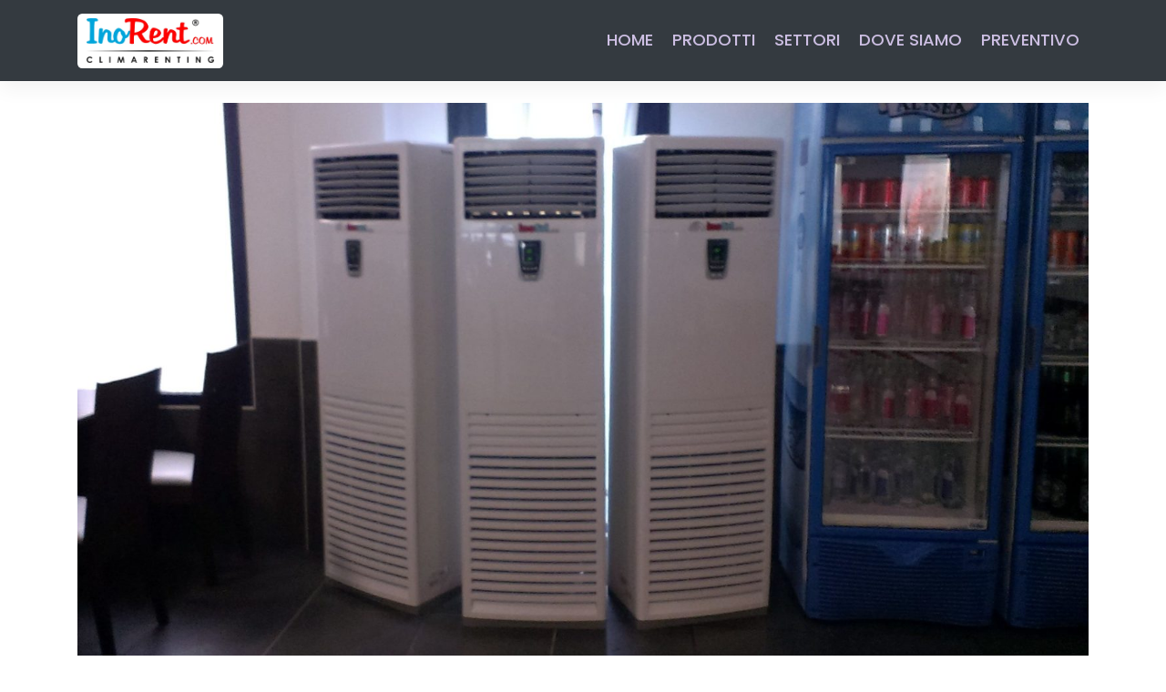

--- FILE ---
content_type: text/html; charset=UTF-8
request_url: https://www.noleggioclimatizzatori.it/noleggio-climatizzatori-colonna/
body_size: 11726
content:
<!DOCTYPE html>
<html lang="it-IT">
<head>


<!-- Google tag (gtag.js) -->
<script async src="https://www.googletagmanager.com/gtag/js?id=G-VWW0N4CM2E"></script>
<script>
  window.dataLayer = window.dataLayer || [];
  function gtag(){dataLayer.push(arguments);}
  gtag('js', new Date());

  gtag('config', 'G-VWW0N4CM2E');
</script>

<meta name="google-site-verification" content="63R0-PygKaf7v-WM6qQ4XOwK_mXqE58-1fTov2Fb4N8" />
    <meta charset="UTF-8">
    <meta name="viewport" content="width=device-width, initial-scale=1">
    <meta http-equiv="X-UA-Compatible" content="IE=edge">
    <link rel="profile" href="http://gmpg.org/xfn/11">

    <link rel="apple-touch-icon" sizes="57x57" href="/wp-content/uploads/favicons/apple-icon-57x57.png">
    <link rel="apple-touch-icon" sizes="60x60" href="/wp-content/uploads/favicons/apple-icon-60x60.png">
    <link rel="apple-touch-icon" sizes="72x72" href="/wp-content/uploads/favicons/apple-icon-72x72.png">
    <link rel="apple-touch-icon" sizes="76x76" href="/wp-content/uploads/favicons/apple-icon-76x76.png">
    <link rel="apple-touch-icon" sizes="114x114" href="/wp-content/uploads/favicons/apple-icon-114x114.png">
    <link rel="apple-touch-icon" sizes="120x120" href="/wp-content/uploads/favicons/apple-icon-120x120.png">
    <link rel="apple-touch-icon" sizes="144x144" href="/wp-content/uploads/favicons/apple-icon-144x144.png">
    <link rel="apple-touch-icon" sizes="152x152" href="/wp-content/uploads/favicons/apple-icon-152x152.png">
    <link rel="apple-touch-icon" sizes="180x180" href="/wp-content/uploads/favicons/apple-icon-180x180.png">
    <link rel="icon" type="image/png" sizes="192x192"  href="/wp-content/uploads/favicons/android-icon-192x192.png">
    <link rel="icon" type="image/png" sizes="32x32" href="/wp-content/uploads/favicons/favicon-32x32.png">
    <link rel="icon" type="image/png" sizes="96x96" href="/wp-content/uploads/favicons/favicon-96x96.png">
    <link rel="icon" type="image/png" sizes="16x16" href="/wp-content/uploads/favicons/favicon-16x16.png">
    <link rel="manifest" href="/wp-content/uploads/favicons/manifest.json">
    <meta name="msapplication-TileColor" content="#ffffff">
    <meta name="msapplication-TileImage" content="/wp-content/uploads/favicons/ms-icon-144x144.png">
    <meta name="theme-color" content="#ffffff">

    <meta name='robots' content='index, follow, max-image-preview:large, max-snippet:-1, max-video-preview:-1' />

	<!-- This site is optimized with the Yoast SEO plugin v21.3 - https://yoast.com/wordpress/plugins/seo/ -->
	<title>Noleggio climatizzatori colonna - InoRent</title>
	<meta name="description" content="Il di noleggio climatizzatori a colonna è indicato per climatizzare eventi di qualunque genere come matrimoni, cene aziendali, catering ecc. ma trova la sua collocazione anche in ambito industriale." />
	<link rel="canonical" href="https://www.noleggioclimatizzatori.it/noleggio-climatizzatori-colonna/" />
	<meta property="og:locale" content="it_IT" />
	<meta property="og:type" content="article" />
	<meta property="og:title" content="Noleggio climatizzatori colonna - InoRent" />
	<meta property="og:description" content="Il di noleggio climatizzatori a colonna è indicato per climatizzare eventi di qualunque genere come matrimoni, cene aziendali, catering ecc. ma trova la sua collocazione anche in ambito industriale." />
	<meta property="og:url" content="https://www.noleggioclimatizzatori.it/noleggio-climatizzatori-colonna/" />
	<meta property="og:site_name" content="InoRent" />
	<meta property="article:published_time" content="2020-03-12T09:25:06+00:00" />
	<meta property="article:modified_time" content="2024-01-31T15:34:03+00:00" />
	<meta property="og:image" content="https://www.noleggioclimatizzatori.it/wp-content/uploads/2020/03/noleggio-climatizzatori-colonna-scaled-e1583146781588.jpg" />
	<meta property="og:image:width" content="2284" />
	<meta property="og:image:height" content="1284" />
	<meta property="og:image:type" content="image/jpeg" />
	<meta name="author" content="admin" />
	<meta name="twitter:card" content="summary_large_image" />
	<meta name="twitter:label1" content="Scritto da" />
	<meta name="twitter:data1" content="admin" />
	<meta name="twitter:label2" content="Tempo di lettura stimato" />
	<meta name="twitter:data2" content="3 minuti" />
	<script type="application/ld+json" class="yoast-schema-graph">{"@context":"https://schema.org","@graph":[{"@type":"WebPage","@id":"https://www.noleggioclimatizzatori.it/noleggio-climatizzatori-colonna/","url":"https://www.noleggioclimatizzatori.it/noleggio-climatizzatori-colonna/","name":"Noleggio climatizzatori colonna - InoRent","isPartOf":{"@id":"https://www.noleggioclimatizzatori.it/#website"},"primaryImageOfPage":{"@id":"https://www.noleggioclimatizzatori.it/noleggio-climatizzatori-colonna/#primaryimage"},"image":{"@id":"https://www.noleggioclimatizzatori.it/noleggio-climatizzatori-colonna/#primaryimage"},"thumbnailUrl":"https://www.noleggioclimatizzatori.it/wp-content/uploads/2020/03/noleggio-climatizzatori-colonna-scaled-e1583146781588.jpg","datePublished":"2020-03-12T09:25:06+00:00","dateModified":"2024-01-31T15:34:03+00:00","author":{"@id":"https://www.noleggioclimatizzatori.it/#/schema/person/662e8a5e5bd522b4850ba27fa9e9a400"},"description":"Il di noleggio climatizzatori a colonna è indicato per climatizzare eventi di qualunque genere come matrimoni, cene aziendali, catering ecc. ma trova la sua collocazione anche in ambito industriale.","breadcrumb":{"@id":"https://www.noleggioclimatizzatori.it/noleggio-climatizzatori-colonna/#breadcrumb"},"inLanguage":"it-IT","potentialAction":[{"@type":"ReadAction","target":["https://www.noleggioclimatizzatori.it/noleggio-climatizzatori-colonna/"]}]},{"@type":"ImageObject","inLanguage":"it-IT","@id":"https://www.noleggioclimatizzatori.it/noleggio-climatizzatori-colonna/#primaryimage","url":"https://www.noleggioclimatizzatori.it/wp-content/uploads/2020/03/noleggio-climatizzatori-colonna-scaled-e1583146781588.jpg","contentUrl":"https://www.noleggioclimatizzatori.it/wp-content/uploads/2020/03/noleggio-climatizzatori-colonna-scaled-e1583146781588.jpg","width":2284,"height":1284},{"@type":"BreadcrumbList","@id":"https://www.noleggioclimatizzatori.it/noleggio-climatizzatori-colonna/#breadcrumb","itemListElement":[{"@type":"ListItem","position":1,"name":"Home","item":"https://www.noleggioclimatizzatori.it/"},{"@type":"ListItem","position":2,"name":"Noleggio climatizzatori colonna"}]},{"@type":"WebSite","@id":"https://www.noleggioclimatizzatori.it/#website","url":"https://www.noleggioclimatizzatori.it/","name":"InoRent","description":"Noleggio Climatizzatori","potentialAction":[{"@type":"SearchAction","target":{"@type":"EntryPoint","urlTemplate":"https://www.noleggioclimatizzatori.it/?s={search_term_string}"},"query-input":"required name=search_term_string"}],"inLanguage":"it-IT"},{"@type":"Person","@id":"https://www.noleggioclimatizzatori.it/#/schema/person/662e8a5e5bd522b4850ba27fa9e9a400","name":"admin","image":{"@type":"ImageObject","inLanguage":"it-IT","@id":"https://www.noleggioclimatizzatori.it/#/schema/person/image/","url":"https://secure.gravatar.com/avatar/db53b20c1e33abd83a28b7fb2d896a28?s=96&d=mm&r=g","contentUrl":"https://secure.gravatar.com/avatar/db53b20c1e33abd83a28b7fb2d896a28?s=96&d=mm&r=g","caption":"admin"},"url":"https://www.noleggioclimatizzatori.it/author/admin/"}]}</script>
	<!-- / Yoast SEO plugin. -->


<link rel='dns-prefetch' href='//fonts.googleapis.com' />
<link rel="alternate" type="application/rss+xml" title="InoRent &raquo; Feed" href="https://www.noleggioclimatizzatori.it/feed/" />
<link rel="alternate" type="application/rss+xml" title="InoRent &raquo; Feed dei commenti" href="https://www.noleggioclimatizzatori.it/comments/feed/" />
<link rel="alternate" type="application/rss+xml" title="InoRent &raquo; Noleggio climatizzatori colonna Feed dei commenti" href="https://www.noleggioclimatizzatori.it/noleggio-climatizzatori-colonna/feed/" />
<script type="text/javascript">
window._wpemojiSettings = {"baseUrl":"https:\/\/s.w.org\/images\/core\/emoji\/14.0.0\/72x72\/","ext":".png","svgUrl":"https:\/\/s.w.org\/images\/core\/emoji\/14.0.0\/svg\/","svgExt":".svg","source":{"concatemoji":"https:\/\/www.noleggioclimatizzatori.it\/wp-includes\/js\/wp-emoji-release.min.js?ver=6.3.7"}};
/*! This file is auto-generated */
!function(i,n){var o,s,e;function c(e){try{var t={supportTests:e,timestamp:(new Date).valueOf()};sessionStorage.setItem(o,JSON.stringify(t))}catch(e){}}function p(e,t,n){e.clearRect(0,0,e.canvas.width,e.canvas.height),e.fillText(t,0,0);var t=new Uint32Array(e.getImageData(0,0,e.canvas.width,e.canvas.height).data),r=(e.clearRect(0,0,e.canvas.width,e.canvas.height),e.fillText(n,0,0),new Uint32Array(e.getImageData(0,0,e.canvas.width,e.canvas.height).data));return t.every(function(e,t){return e===r[t]})}function u(e,t,n){switch(t){case"flag":return n(e,"\ud83c\udff3\ufe0f\u200d\u26a7\ufe0f","\ud83c\udff3\ufe0f\u200b\u26a7\ufe0f")?!1:!n(e,"\ud83c\uddfa\ud83c\uddf3","\ud83c\uddfa\u200b\ud83c\uddf3")&&!n(e,"\ud83c\udff4\udb40\udc67\udb40\udc62\udb40\udc65\udb40\udc6e\udb40\udc67\udb40\udc7f","\ud83c\udff4\u200b\udb40\udc67\u200b\udb40\udc62\u200b\udb40\udc65\u200b\udb40\udc6e\u200b\udb40\udc67\u200b\udb40\udc7f");case"emoji":return!n(e,"\ud83e\udef1\ud83c\udffb\u200d\ud83e\udef2\ud83c\udfff","\ud83e\udef1\ud83c\udffb\u200b\ud83e\udef2\ud83c\udfff")}return!1}function f(e,t,n){var r="undefined"!=typeof WorkerGlobalScope&&self instanceof WorkerGlobalScope?new OffscreenCanvas(300,150):i.createElement("canvas"),a=r.getContext("2d",{willReadFrequently:!0}),o=(a.textBaseline="top",a.font="600 32px Arial",{});return e.forEach(function(e){o[e]=t(a,e,n)}),o}function t(e){var t=i.createElement("script");t.src=e,t.defer=!0,i.head.appendChild(t)}"undefined"!=typeof Promise&&(o="wpEmojiSettingsSupports",s=["flag","emoji"],n.supports={everything:!0,everythingExceptFlag:!0},e=new Promise(function(e){i.addEventListener("DOMContentLoaded",e,{once:!0})}),new Promise(function(t){var n=function(){try{var e=JSON.parse(sessionStorage.getItem(o));if("object"==typeof e&&"number"==typeof e.timestamp&&(new Date).valueOf()<e.timestamp+604800&&"object"==typeof e.supportTests)return e.supportTests}catch(e){}return null}();if(!n){if("undefined"!=typeof Worker&&"undefined"!=typeof OffscreenCanvas&&"undefined"!=typeof URL&&URL.createObjectURL&&"undefined"!=typeof Blob)try{var e="postMessage("+f.toString()+"("+[JSON.stringify(s),u.toString(),p.toString()].join(",")+"));",r=new Blob([e],{type:"text/javascript"}),a=new Worker(URL.createObjectURL(r),{name:"wpTestEmojiSupports"});return void(a.onmessage=function(e){c(n=e.data),a.terminate(),t(n)})}catch(e){}c(n=f(s,u,p))}t(n)}).then(function(e){for(var t in e)n.supports[t]=e[t],n.supports.everything=n.supports.everything&&n.supports[t],"flag"!==t&&(n.supports.everythingExceptFlag=n.supports.everythingExceptFlag&&n.supports[t]);n.supports.everythingExceptFlag=n.supports.everythingExceptFlag&&!n.supports.flag,n.DOMReady=!1,n.readyCallback=function(){n.DOMReady=!0}}).then(function(){return e}).then(function(){var e;n.supports.everything||(n.readyCallback(),(e=n.source||{}).concatemoji?t(e.concatemoji):e.wpemoji&&e.twemoji&&(t(e.twemoji),t(e.wpemoji)))}))}((window,document),window._wpemojiSettings);
</script>
<style type="text/css">
img.wp-smiley,
img.emoji {
	display: inline !important;
	border: none !important;
	box-shadow: none !important;
	height: 1em !important;
	width: 1em !important;
	margin: 0 0.07em !important;
	vertical-align: -0.1em !important;
	background: none !important;
	padding: 0 !important;
}
</style>
	<link rel='stylesheet' id='wp-block-library-css' href='https://www.noleggioclimatizzatori.it/wp-includes/css/dist/block-library/style.min.css?ver=6.3.7' type='text/css' media='all' />
<style id='classic-theme-styles-inline-css' type='text/css'>
/*! This file is auto-generated */
.wp-block-button__link{color:#fff;background-color:#32373c;border-radius:9999px;box-shadow:none;text-decoration:none;padding:calc(.667em + 2px) calc(1.333em + 2px);font-size:1.125em}.wp-block-file__button{background:#32373c;color:#fff;text-decoration:none}
</style>
<style id='global-styles-inline-css' type='text/css'>
body{--wp--preset--color--black: #000000;--wp--preset--color--cyan-bluish-gray: #abb8c3;--wp--preset--color--white: #ffffff;--wp--preset--color--pale-pink: #f78da7;--wp--preset--color--vivid-red: #cf2e2e;--wp--preset--color--luminous-vivid-orange: #ff6900;--wp--preset--color--luminous-vivid-amber: #fcb900;--wp--preset--color--light-green-cyan: #7bdcb5;--wp--preset--color--vivid-green-cyan: #00d084;--wp--preset--color--pale-cyan-blue: #8ed1fc;--wp--preset--color--vivid-cyan-blue: #0693e3;--wp--preset--color--vivid-purple: #9b51e0;--wp--preset--gradient--vivid-cyan-blue-to-vivid-purple: linear-gradient(135deg,rgba(6,147,227,1) 0%,rgb(155,81,224) 100%);--wp--preset--gradient--light-green-cyan-to-vivid-green-cyan: linear-gradient(135deg,rgb(122,220,180) 0%,rgb(0,208,130) 100%);--wp--preset--gradient--luminous-vivid-amber-to-luminous-vivid-orange: linear-gradient(135deg,rgba(252,185,0,1) 0%,rgba(255,105,0,1) 100%);--wp--preset--gradient--luminous-vivid-orange-to-vivid-red: linear-gradient(135deg,rgba(255,105,0,1) 0%,rgb(207,46,46) 100%);--wp--preset--gradient--very-light-gray-to-cyan-bluish-gray: linear-gradient(135deg,rgb(238,238,238) 0%,rgb(169,184,195) 100%);--wp--preset--gradient--cool-to-warm-spectrum: linear-gradient(135deg,rgb(74,234,220) 0%,rgb(151,120,209) 20%,rgb(207,42,186) 40%,rgb(238,44,130) 60%,rgb(251,105,98) 80%,rgb(254,248,76) 100%);--wp--preset--gradient--blush-light-purple: linear-gradient(135deg,rgb(255,206,236) 0%,rgb(152,150,240) 100%);--wp--preset--gradient--blush-bordeaux: linear-gradient(135deg,rgb(254,205,165) 0%,rgb(254,45,45) 50%,rgb(107,0,62) 100%);--wp--preset--gradient--luminous-dusk: linear-gradient(135deg,rgb(255,203,112) 0%,rgb(199,81,192) 50%,rgb(65,88,208) 100%);--wp--preset--gradient--pale-ocean: linear-gradient(135deg,rgb(255,245,203) 0%,rgb(182,227,212) 50%,rgb(51,167,181) 100%);--wp--preset--gradient--electric-grass: linear-gradient(135deg,rgb(202,248,128) 0%,rgb(113,206,126) 100%);--wp--preset--gradient--midnight: linear-gradient(135deg,rgb(2,3,129) 0%,rgb(40,116,252) 100%);--wp--preset--font-size--small: 13px;--wp--preset--font-size--medium: 20px;--wp--preset--font-size--large: 36px;--wp--preset--font-size--x-large: 42px;--wp--preset--spacing--20: 0.44rem;--wp--preset--spacing--30: 0.67rem;--wp--preset--spacing--40: 1rem;--wp--preset--spacing--50: 1.5rem;--wp--preset--spacing--60: 2.25rem;--wp--preset--spacing--70: 3.38rem;--wp--preset--spacing--80: 5.06rem;--wp--preset--shadow--natural: 6px 6px 9px rgba(0, 0, 0, 0.2);--wp--preset--shadow--deep: 12px 12px 50px rgba(0, 0, 0, 0.4);--wp--preset--shadow--sharp: 6px 6px 0px rgba(0, 0, 0, 0.2);--wp--preset--shadow--outlined: 6px 6px 0px -3px rgba(255, 255, 255, 1), 6px 6px rgba(0, 0, 0, 1);--wp--preset--shadow--crisp: 6px 6px 0px rgba(0, 0, 0, 1);}:where(.is-layout-flex){gap: 0.5em;}:where(.is-layout-grid){gap: 0.5em;}body .is-layout-flow > .alignleft{float: left;margin-inline-start: 0;margin-inline-end: 2em;}body .is-layout-flow > .alignright{float: right;margin-inline-start: 2em;margin-inline-end: 0;}body .is-layout-flow > .aligncenter{margin-left: auto !important;margin-right: auto !important;}body .is-layout-constrained > .alignleft{float: left;margin-inline-start: 0;margin-inline-end: 2em;}body .is-layout-constrained > .alignright{float: right;margin-inline-start: 2em;margin-inline-end: 0;}body .is-layout-constrained > .aligncenter{margin-left: auto !important;margin-right: auto !important;}body .is-layout-constrained > :where(:not(.alignleft):not(.alignright):not(.alignfull)){max-width: var(--wp--style--global--content-size);margin-left: auto !important;margin-right: auto !important;}body .is-layout-constrained > .alignwide{max-width: var(--wp--style--global--wide-size);}body .is-layout-flex{display: flex;}body .is-layout-flex{flex-wrap: wrap;align-items: center;}body .is-layout-flex > *{margin: 0;}body .is-layout-grid{display: grid;}body .is-layout-grid > *{margin: 0;}:where(.wp-block-columns.is-layout-flex){gap: 2em;}:where(.wp-block-columns.is-layout-grid){gap: 2em;}:where(.wp-block-post-template.is-layout-flex){gap: 1.25em;}:where(.wp-block-post-template.is-layout-grid){gap: 1.25em;}.has-black-color{color: var(--wp--preset--color--black) !important;}.has-cyan-bluish-gray-color{color: var(--wp--preset--color--cyan-bluish-gray) !important;}.has-white-color{color: var(--wp--preset--color--white) !important;}.has-pale-pink-color{color: var(--wp--preset--color--pale-pink) !important;}.has-vivid-red-color{color: var(--wp--preset--color--vivid-red) !important;}.has-luminous-vivid-orange-color{color: var(--wp--preset--color--luminous-vivid-orange) !important;}.has-luminous-vivid-amber-color{color: var(--wp--preset--color--luminous-vivid-amber) !important;}.has-light-green-cyan-color{color: var(--wp--preset--color--light-green-cyan) !important;}.has-vivid-green-cyan-color{color: var(--wp--preset--color--vivid-green-cyan) !important;}.has-pale-cyan-blue-color{color: var(--wp--preset--color--pale-cyan-blue) !important;}.has-vivid-cyan-blue-color{color: var(--wp--preset--color--vivid-cyan-blue) !important;}.has-vivid-purple-color{color: var(--wp--preset--color--vivid-purple) !important;}.has-black-background-color{background-color: var(--wp--preset--color--black) !important;}.has-cyan-bluish-gray-background-color{background-color: var(--wp--preset--color--cyan-bluish-gray) !important;}.has-white-background-color{background-color: var(--wp--preset--color--white) !important;}.has-pale-pink-background-color{background-color: var(--wp--preset--color--pale-pink) !important;}.has-vivid-red-background-color{background-color: var(--wp--preset--color--vivid-red) !important;}.has-luminous-vivid-orange-background-color{background-color: var(--wp--preset--color--luminous-vivid-orange) !important;}.has-luminous-vivid-amber-background-color{background-color: var(--wp--preset--color--luminous-vivid-amber) !important;}.has-light-green-cyan-background-color{background-color: var(--wp--preset--color--light-green-cyan) !important;}.has-vivid-green-cyan-background-color{background-color: var(--wp--preset--color--vivid-green-cyan) !important;}.has-pale-cyan-blue-background-color{background-color: var(--wp--preset--color--pale-cyan-blue) !important;}.has-vivid-cyan-blue-background-color{background-color: var(--wp--preset--color--vivid-cyan-blue) !important;}.has-vivid-purple-background-color{background-color: var(--wp--preset--color--vivid-purple) !important;}.has-black-border-color{border-color: var(--wp--preset--color--black) !important;}.has-cyan-bluish-gray-border-color{border-color: var(--wp--preset--color--cyan-bluish-gray) !important;}.has-white-border-color{border-color: var(--wp--preset--color--white) !important;}.has-pale-pink-border-color{border-color: var(--wp--preset--color--pale-pink) !important;}.has-vivid-red-border-color{border-color: var(--wp--preset--color--vivid-red) !important;}.has-luminous-vivid-orange-border-color{border-color: var(--wp--preset--color--luminous-vivid-orange) !important;}.has-luminous-vivid-amber-border-color{border-color: var(--wp--preset--color--luminous-vivid-amber) !important;}.has-light-green-cyan-border-color{border-color: var(--wp--preset--color--light-green-cyan) !important;}.has-vivid-green-cyan-border-color{border-color: var(--wp--preset--color--vivid-green-cyan) !important;}.has-pale-cyan-blue-border-color{border-color: var(--wp--preset--color--pale-cyan-blue) !important;}.has-vivid-cyan-blue-border-color{border-color: var(--wp--preset--color--vivid-cyan-blue) !important;}.has-vivid-purple-border-color{border-color: var(--wp--preset--color--vivid-purple) !important;}.has-vivid-cyan-blue-to-vivid-purple-gradient-background{background: var(--wp--preset--gradient--vivid-cyan-blue-to-vivid-purple) !important;}.has-light-green-cyan-to-vivid-green-cyan-gradient-background{background: var(--wp--preset--gradient--light-green-cyan-to-vivid-green-cyan) !important;}.has-luminous-vivid-amber-to-luminous-vivid-orange-gradient-background{background: var(--wp--preset--gradient--luminous-vivid-amber-to-luminous-vivid-orange) !important;}.has-luminous-vivid-orange-to-vivid-red-gradient-background{background: var(--wp--preset--gradient--luminous-vivid-orange-to-vivid-red) !important;}.has-very-light-gray-to-cyan-bluish-gray-gradient-background{background: var(--wp--preset--gradient--very-light-gray-to-cyan-bluish-gray) !important;}.has-cool-to-warm-spectrum-gradient-background{background: var(--wp--preset--gradient--cool-to-warm-spectrum) !important;}.has-blush-light-purple-gradient-background{background: var(--wp--preset--gradient--blush-light-purple) !important;}.has-blush-bordeaux-gradient-background{background: var(--wp--preset--gradient--blush-bordeaux) !important;}.has-luminous-dusk-gradient-background{background: var(--wp--preset--gradient--luminous-dusk) !important;}.has-pale-ocean-gradient-background{background: var(--wp--preset--gradient--pale-ocean) !important;}.has-electric-grass-gradient-background{background: var(--wp--preset--gradient--electric-grass) !important;}.has-midnight-gradient-background{background: var(--wp--preset--gradient--midnight) !important;}.has-small-font-size{font-size: var(--wp--preset--font-size--small) !important;}.has-medium-font-size{font-size: var(--wp--preset--font-size--medium) !important;}.has-large-font-size{font-size: var(--wp--preset--font-size--large) !important;}.has-x-large-font-size{font-size: var(--wp--preset--font-size--x-large) !important;}
.wp-block-navigation a:where(:not(.wp-element-button)){color: inherit;}
:where(.wp-block-post-template.is-layout-flex){gap: 1.25em;}:where(.wp-block-post-template.is-layout-grid){gap: 1.25em;}
:where(.wp-block-columns.is-layout-flex){gap: 2em;}:where(.wp-block-columns.is-layout-grid){gap: 2em;}
.wp-block-pullquote{font-size: 1.5em;line-height: 1.6;}
</style>
<link rel='stylesheet' id='wp-bootstrap-starter-bootstrap-css-css' href='https://www.noleggioclimatizzatori.it/wp-content/themes/wp-bootstrap-starter/inc/assets/css/bootstrap.min.css?ver=6.3.7' type='text/css' media='all' />
<link rel='stylesheet' id='wp-bootstrap-starter-fontawesome-cdn-css' href='https://www.noleggioclimatizzatori.it/wp-content/themes/wp-bootstrap-starter/inc/assets/css/fontawesome.min.css?ver=6.3.7' type='text/css' media='all' />
<link rel='stylesheet' id='wp-bootstrap-starter-style-css' href='https://www.noleggioclimatizzatori.it/wp-content/themes/wp-bootstrap-starter/style.css?ver=6.3.7' type='text/css' media='all' />
<link rel='stylesheet' id='wp-bootstrap-starter-poppins-font-css' href='https://fonts.googleapis.com/css?family=Poppins%3A300%2C400%2C500%2C600%2C700&#038;ver=6.3.7' type='text/css' media='all' />
<link rel='stylesheet' id='wp-bootstrap-starter-poppins-poppins-css' href='https://www.noleggioclimatizzatori.it/wp-content/themes/wp-bootstrap-starter/inc/assets/css/presets/typography/poppins-poppins.css?ver=6.3.7' type='text/css' media='all' />
<link rel='stylesheet' id='fancybox-css' href='https://www.noleggioclimatizzatori.it/wp-content/plugins/easy-fancybox/fancybox/1.5.4/jquery.fancybox.min.css?ver=6.3.7' type='text/css' media='screen' />
<script type='text/javascript' src='https://www.noleggioclimatizzatori.it/wp-includes/js/jquery/jquery.min.js?ver=3.7.0' id='jquery-core-js'></script>
<script type='text/javascript' src='https://www.noleggioclimatizzatori.it/wp-includes/js/jquery/jquery-migrate.min.js?ver=3.4.1' id='jquery-migrate-js'></script>
<!--[if lt IE 9]>
<script type='text/javascript' src='https://www.noleggioclimatizzatori.it/wp-content/themes/wp-bootstrap-starter/inc/assets/js/html5.js?ver=3.7.0' id='html5hiv-js'></script>
<![endif]-->
<link rel="https://api.w.org/" href="https://www.noleggioclimatizzatori.it/wp-json/" /><link rel="alternate" type="application/json" href="https://www.noleggioclimatizzatori.it/wp-json/wp/v2/posts/22" /><link rel="EditURI" type="application/rsd+xml" title="RSD" href="https://www.noleggioclimatizzatori.it/xmlrpc.php?rsd" />
<meta name="generator" content="WordPress 6.3.7" />
<link rel='shortlink' href='https://www.noleggioclimatizzatori.it/?p=22' />
<link rel="alternate" type="application/json+oembed" href="https://www.noleggioclimatizzatori.it/wp-json/oembed/1.0/embed?url=https%3A%2F%2Fwww.noleggioclimatizzatori.it%2Fnoleggio-climatizzatori-colonna%2F" />
<link rel="alternate" type="text/xml+oembed" href="https://www.noleggioclimatizzatori.it/wp-json/oembed/1.0/embed?url=https%3A%2F%2Fwww.noleggioclimatizzatori.it%2Fnoleggio-climatizzatori-colonna%2F&#038;format=xml" />
<link rel="pingback" href="https://www.noleggioclimatizzatori.it/xmlrpc.php">    <style type="text/css">
        #page-sub-header { background: #fff; }
    </style>
    <link rel="icon" href="https://www.noleggioclimatizzatori.it/wp-content/uploads/2025/01/cropped-favicon-32x32.png" sizes="32x32" />
<link rel="icon" href="https://www.noleggioclimatizzatori.it/wp-content/uploads/2025/01/cropped-favicon-192x192.png" sizes="192x192" />
<link rel="apple-touch-icon" href="https://www.noleggioclimatizzatori.it/wp-content/uploads/2025/01/cropped-favicon-180x180.png" />
<meta name="msapplication-TileImage" content="https://www.noleggioclimatizzatori.it/wp-content/uploads/2025/01/cropped-favicon-270x270.png" />
		<style type="text/css" id="wp-custom-css">
			.bottom-chiedi-preventivo a:not(.btn) {
    color: white!important;
}		</style>
		
</head>

<body class="post-template-default single single-post postid-22 single-format-standard">
<div class="bottom-chiedi-preventivo d-xl-none d-flex" style="gap: 1rem">
    <!-- <h5 class="text-uppercase mb-0 text-white flex-grow-1">
        <a href="tel:800978823">tel. 800978823</a>
        <small class="text-light d-block">
        <a href="tel:3426914242">cell. 3426914242</a>
        </small>
    </h5> -->
    <a class="btn btn-outline-light btn-lg text-uppercase" href="/preventivo-noleggio-climatizzatori">contatti</a>
    <a class="btn btn-success btn-lg text-uppercase flex-fill" href="https://www.preventivonoleggio.it" target="_blank" style="line-height: 17px;">
        preventivo
        <div style="font-size:0.7rem;font-weight: 100;">LO RICEVI IN 15 MINUTI</div>
    </a>
</div>
<div id="page" class="site">
	<a class="skip-link screen-reader-text" href="#content">Skip to content</a>
    	<header id="masthead" class="site-header navbar-static-top navbar-dark bg-dark navbar-light" role="banner">
        <div class="container">
            <nav class="navbar navbar-expand-xl p-0">
                <div class="navbar-brand">
                                            <!-- <a class="site-title" href=""></a> -->
                        <a href="/"><img src="https://www.inorent.com/wp-content/uploads/2024/06/logo.webp" style="width: 160px;" class="logo rounded px-2 py-1 bg-white" alt="InoRent"></a>
                    
                </div>
                <button class="navbar-toggler" type="button" data-toggle="collapse" data-target="#main-nav" aria-controls="" aria-expanded="false" aria-label="Toggle navigation">
                    <span class="navbar-toggler-icon"></span>
                </button>

                <div id="main-nav" class="collapse navbar-collapse justify-content-end"><ul id="menu-menu-1" class="navbar-nav"><li itemscope="itemscope" itemtype="https://www.schema.org/SiteNavigationElement" id="menu-item-18" class="menu-item menu-item-type-custom menu-item-object-custom menu-item-home menu-item-18 nav-item"><a title="Home" href="https://www.noleggioclimatizzatori.it/" class="nav-link">Home</a></li>
<li itemscope="itemscope" itemtype="https://www.schema.org/SiteNavigationElement" id="menu-item-153" class="menu-item menu-item-type-taxonomy menu-item-object-category current-post-ancestor current-menu-parent current-post-parent active menu-item-153 nav-item"><a title="Prodotti" href="https://www.noleggioclimatizzatori.it/category/prodotti/" class="nav-link">Prodotti</a></li>
<li itemscope="itemscope" itemtype="https://www.schema.org/SiteNavigationElement" id="menu-item-151" class="menu-item menu-item-type-taxonomy menu-item-object-category menu-item-151 nav-item"><a title="Settori" href="https://www.noleggioclimatizzatori.it/category/settori/" class="nav-link">Settori</a></li>
<li itemscope="itemscope" itemtype="https://www.schema.org/SiteNavigationElement" id="menu-item-50" class="menu-item menu-item-type-post_type menu-item-object-page menu-item-50 nav-item"><a title="Dove siamo" href="https://www.noleggioclimatizzatori.it/dove-siamo/" class="nav-link">Dove siamo</a></li>
<li itemscope="itemscope" itemtype="https://www.schema.org/SiteNavigationElement" id="menu-item-49" class="menu-item menu-item-type-post_type menu-item-object-page menu-item-49 nav-item"><a title="Preventivo" href="https://www.noleggioclimatizzatori.it/preventivo-noleggio-climatizzatori/" class="nav-link">Preventivo</a></li>
</ul></div>
            </nav>
        </div>
	</header><!-- #masthead -->
    	<div id="content" class="site-content">
		<div class="container">
			<div class="row">
                
	<section id="primary" class="content-area col-12">
		<main id="main" class="site-main" role="main">

		
<article id="post-22" class="post-22 post type-post status-publish format-standard has-post-thumbnail hentry category-prodotti">
	<div class="post-thumbnail">
		<img width="2284" height="1284" src="https://www.noleggioclimatizzatori.it/wp-content/uploads/2020/03/noleggio-climatizzatori-colonna-scaled-e1583146781588.jpg" class="attachment-post-thumbnail size-post-thumbnail wp-post-image" alt="" decoding="async" fetchpriority="high" srcset="https://www.noleggioclimatizzatori.it/wp-content/uploads/2020/03/noleggio-climatizzatori-colonna-scaled-e1583146781588.jpg 2284w, https://www.noleggioclimatizzatori.it/wp-content/uploads/2020/03/noleggio-climatizzatori-colonna-scaled-e1583146781588-300x169.jpg 300w, https://www.noleggioclimatizzatori.it/wp-content/uploads/2020/03/noleggio-climatizzatori-colonna-scaled-e1583146781588-1024x576.jpg 1024w, https://www.noleggioclimatizzatori.it/wp-content/uploads/2020/03/noleggio-climatizzatori-colonna-scaled-e1583146781588-768x432.jpg 768w, https://www.noleggioclimatizzatori.it/wp-content/uploads/2020/03/noleggio-climatizzatori-colonna-scaled-e1583146781588-1536x863.jpg 1536w, https://www.noleggioclimatizzatori.it/wp-content/uploads/2020/03/noleggio-climatizzatori-colonna-scaled-e1583146781588-2048x1151.jpg 2048w" sizes="(max-width: 2284px) 100vw, 2284px" />	</div>
	<header class="entry-header">
		<h1 class="entry-title">Noleggio climatizzatori colonna</h1>		<div class="entry-meta">
					</div><!-- .entry-meta -->
			</header><!-- .entry-header -->
	<div class="entry-content">
		
<p class="lead mt-0">Il noleggio climatizzatori colonna trovano la loro applicazione in ambienti medio-grandi e garantiscono un <strong>elevata qualità estetica e silenziosità</strong>.</p>



<div class="wp-block-columns is-layout-flex wp-container-4 wp-block-columns-is-layout-flex">
<div class="wp-block-column is-layout-flow wp-block-column-is-layout-flow">
<h4 class="wp-block-heading has-text-align-center">potenti</h4>



<p class="has-text-align-center"> fino a 60.000 Btu/h (per ogni singola apparecchiatura) </p>
</div>



<div class="wp-block-column is-layout-flow wp-block-column-is-layout-flow">
<h4 class="wp-block-heading has-text-align-center">discreti</h4>



<p class="has-text-align-center"> emettono aria fredda nella <em>parte superiore</em> (2 metri circa di altezza) quindi <em>non recano alcun disturbo</em> alle persone in prossimità </p>
</div>



<div class="wp-block-column is-layout-flow wp-block-column-is-layout-flow">
<h4 class="wp-block-heading has-text-align-center">eleganti</h4>



<p class="has-text-align-center"> non si notano in un ambiente arredato (come un evento), infatti spesso vengono richiesti dove il fattore estetico è molto importante </p>
</div>
</div>



<div class="wp-block-columns is-layout-flex wp-container-7 wp-block-columns-is-layout-flex">
<div class="wp-block-column is-layout-flow wp-block-column-is-layout-flow"><div class="wp-block-image">
<figure class="aligncenter size-large"><img decoding="async" width="565" height="317" src="https://www.noleggioclimatizzatori.it/wp-content/uploads/2020/03/colonna-kim-1-e1584106717807.jpeg" alt="" class="wp-image-252" srcset="https://www.noleggioclimatizzatori.it/wp-content/uploads/2020/03/colonna-kim-1-e1584106717807.jpeg 565w, https://www.noleggioclimatizzatori.it/wp-content/uploads/2020/03/colonna-kim-1-e1584106717807-300x168.jpeg 300w" sizes="(max-width: 565px) 100vw, 565px" /></figure></div></div>



<div class="wp-block-column is-layout-flow wp-block-column-is-layout-flow"><div class="wp-block-image">
<figure class="aligncenter size-large"><img decoding="async" width="649" height="365" src="https://www.noleggioclimatizzatori.it/wp-content/uploads/2020/03/clonna-obama-e1584106735125.jpg" alt="" class="wp-image-251" srcset="https://www.noleggioclimatizzatori.it/wp-content/uploads/2020/03/clonna-obama-e1584106735125.jpg 649w, https://www.noleggioclimatizzatori.it/wp-content/uploads/2020/03/clonna-obama-e1584106735125-300x169.jpg 300w" sizes="(max-width: 649px) 100vw, 649px" /></figure></div></div>
</div>



<p>I climatizzatori a colonna vengono spesso richiesti per climatizzare <a href="https://www.noleggioclimatizzatori.it/noleggio-climatizzatori-per-eventi/">eventi</a> in <a href="https://www.noleggioclimatizzatori.it/noleggio-climatizzatori-per-tensostruttura/">tensostruttura</a> come matrimoni, anniversari, inaugurazioni, cene aziendali ecc. <a href="http://www.event.inorent.com/" target="_blank" rel="noreferrer noopener">Scopri di più</a></p>



<p class="mb-4"><a class="btn btn-primary" href="https://youtu.be/r10R80zmvx8">Guarda il video</a></p>



<h4 class="wp-block-heading">caratteristiche</h4>



<div class="wp-block-columns is-layout-flex wp-container-10 wp-block-columns-is-layout-flex">
<div class="wp-block-column is-vertically-aligned-top bg-primary p-2 text-white rounded is-layout-flow wp-block-column-is-layout-flow">
<h3 class="wp-block-heading has-text-align-center m-0 p-2 text-white">silenzioso</h3>



<p class="has-text-align-center m-0"> Il climatizzatore a colonna integra il funzionamento in modalità <strong>silenziosa</strong> in alcuni casi molto comoda in quanto il rumore prodotto dai normali condizionatori potrebbe disturbare. </p>
</div>



<div class="wp-block-column bg-primary p-2 text-white rounded is-layout-flow wp-block-column-is-layout-flow">
<h3 class="wp-block-heading has-text-align-center m-0 p-2 text-white">affidabile</h3>



<p class="has-text-align-center m-0"> La funzione <strong>AUTO RESTART</strong> provvede a riavviare il climatizzatore in caso di improvvisa interruzione, questa funzione risulta molto importante in situazioni dove è necessario mantenere la temperatura costante.</p>
</div>
</div>



<div class="wp-block-columns is-layout-flex wp-container-13 wp-block-columns-is-layout-flex">
<div class="wp-block-column bg-primary p-2 text-white rounded is-layout-flow wp-block-column-is-layout-flow">
<h3 class="wp-block-heading has-text-align-center m-0 p-2 text-white">deumidifica</h3>



<p class="has-text-align-center m-0"> Il <strong>climatizzatore a colonna</strong> funge anche da deumidificatore e da semplice ventilatore utilizzabile nei periodi non troppo caldi. </p>
</div>



<div class="wp-block-column bg-primary p-2 text-white rounded is-layout-flow wp-block-column-is-layout-flow">
<h3 class="wp-block-heading has-text-align-center m-0 p-2 text-white">tecnologico</h3>



<p class="has-text-align-center m-0"> Possiede un panello di controllo digitale dove è possibile impostare tutti i parametri di climatizzazione.</p>
</div>
</div>



<h4 class="wp-block-heading">Dati tecnici</h4>



<figure class="wp-block-table table table-striped"><table><tbody><tr><td></td><td class="has-text-align-center" data-align="center"><strong>COL12</strong></td><td class="has-text-align-center" data-align="center"><strong>COL15</strong></td></tr><tr><td> Capacità freddo (frig/h)</td><td class="has-text-align-center" data-align="center">12.000</td><td class="has-text-align-center" data-align="center">15.000</td></tr><tr><td> Capacità freddo (Btu/h) </td><td class="has-text-align-center" data-align="center">48.000</td><td class="has-text-align-center" data-align="center">60.000</td></tr><tr><td> Capacità riscaldamento (Btu/h)</td><td class="has-text-align-center" data-align="center">55.000 + 12.000</td><td class="has-text-align-center" data-align="center">67.000 + 12.000</td></tr><tr><td> Alimentazione</td><td class="has-text-align-center" data-align="center"> TRIFASE-380V 50Hz</td><td class="has-text-align-center" data-align="center"> TRIFASE-380V 50Hz </td></tr><tr><td> Consumo freddo (W)</td><td class="has-text-align-center" data-align="center">2.500 ~ 4.400</td><td class="has-text-align-center" data-align="center">2.500 ~ 5.500</td></tr><tr><td> Consumo Caldo (W)</td><td class="has-text-align-center" data-align="center">2.500 ~ 4.400 + 3.500</td><td class="has-text-align-center" data-align="center"> 2.500 ~ 5.500 + 3.500</td></tr><tr><td> Max aria trattata (m³/h)</td><td class="has-text-align-center" data-align="center">2.300</td><td class="has-text-align-center" data-align="center">2.300</td></tr><tr><td> Misure unità interna (LxAxP mm.)</td><td class="has-text-align-center" data-align="center">610x1925x390</td><td class="has-text-align-center" data-align="center">610x1925x390</td></tr><tr><td>  Misure unità esterna (LxAxP mm.) </td><td class="has-text-align-center" data-align="center">938x1369x392 </td><td class="has-text-align-center" data-align="center">938x1369x392</td></tr><tr><td>  Peso unità interna (Kg) </td><td class="has-text-align-center" data-align="center">62</td><td class="has-text-align-center" data-align="center">63</td></tr><tr><td> Peso unità esterna (Kg)</td><td class="has-text-align-center" data-align="center">102</td><td class="has-text-align-center" data-align="center">107</td></tr><tr><td> Tubi connessione</td><td class="has-text-align-center" data-align="center">3/8 – 5/8 </td><td class="has-text-align-center" data-align="center">3/8 – 5/8</td></tr><tr><td> Refrigerante</td><td class="has-text-align-center" data-align="center">R410A </td><td class="has-text-align-center" data-align="center">R410A</td></tr><tr><td> Precaricato (Kg)</td><td class="has-text-align-center" data-align="center">3,8</td><td class="has-text-align-center" data-align="center">4,6</td></tr></tbody></table></figure>



<h4 class="wp-block-heading">Anche senza unità esterna</h4>



<p>Il noleggio climatizzatori colonna può avvenire anche con particolari modelli installati <strong>senza l&#8217;ausilio dell&#8217;unità esterna</strong>, infatti in alcuni casi per motivi estetici o strutturali non è permesso l&#8217;installazione dell&#8217;unità esterna.</p>



<p><u>In questi casi è possibile collegare il climatizzatore &#8220;a colonna&#8221; ad una fonte idrica (già  presente) tramite apposite tubazioni idrauliche.</u></p>


<div class="wp-block-image">
<figure class="aligncenter size-large"><img decoding="async" loading="lazy" width="891" height="525" src="https://www.noleggioclimatizzatori.it/wp-content/uploads/2020/03/colonna-senza-unita-esterna.jpg" alt="" class="wp-image-258" srcset="https://www.noleggioclimatizzatori.it/wp-content/uploads/2020/03/colonna-senza-unita-esterna.jpg 891w, https://www.noleggioclimatizzatori.it/wp-content/uploads/2020/03/colonna-senza-unita-esterna-300x177.jpg 300w, https://www.noleggioclimatizzatori.it/wp-content/uploads/2020/03/colonna-senza-unita-esterna-768x453.jpg 768w" sizes="(max-width: 891px) 100vw, 891px" /><figcaption class="wp-element-caption">Colonna aria-acqua senza unità esterna.</figcaption></figure></div>


<h4 class="wp-block-heading">Dati tecnici</h4>



<figure class="wp-block-table table table-striped"><table><tbody><tr><td></td><td class="has-text-align-center" data-align="center"><strong>COLW12</strong></td><td class="has-text-align-center" data-align="center"><strong>COLW18</strong></td></tr><tr><td> Potenza frigorifera nominale (W)</td><td class="has-text-align-center" data-align="center">11.700</td><td class="has-text-align-center" data-align="center">18.000</td></tr><tr><td> Potenza frigorifera nominale (Btu/h)</td><td class="has-text-align-center" data-align="center">39.900</td><td class="has-text-align-center" data-align="center">61.400</td></tr><tr><td> Aria trattata nominale  (m³/h)</td><td class="has-text-align-center" data-align="center">2.000</td><td class="has-text-align-center" data-align="center">3.200</td></tr><tr><td> Pressione acustica unità interna (dBA)</td><td class="has-text-align-center" data-align="center">58</td><td class="has-text-align-center" data-align="center">58</td></tr><tr><td> Alimentazione </td><td class="has-text-align-center" data-align="center">3N~400V~50Hz </td><td class="has-text-align-center" data-align="center">3N~400V~50Hz </td></tr><tr><td> Potenza totale assorbita (W)</td><td class="has-text-align-center" data-align="center">3.800</td><td class="has-text-align-center" data-align="center">5.800</td></tr><tr><td> Dimensioni (LxPxA mm) </td><td class="has-text-align-center" data-align="center"> 890x430x1540</td><td class="has-text-align-center" data-align="center">1000x500x1735 </td></tr><tr><td> Riscaldamento elettrico  (W)</td><td class="has-text-align-center" data-align="center">9.000</td><td class="has-text-align-center" data-align="center">12.000</td></tr><tr><td> Riscaldamento acqua calda (W) </td><td class="has-text-align-center" data-align="center">15.500</td><td class="has-text-align-center" data-align="center">29.700</td></tr></tbody></table></figure>



<h4 class="wp-block-heading">Galleria fotografica</h4>




		<style type="text/css">
			#gallery-1 {
				margin: auto;
			}
			#gallery-1 .gallery-item {
				float: left;
				margin-top: 10px;
				text-align: center;
				width: 25%;
			}
			#gallery-1 img {
				border: 2px solid #cfcfcf;
			}
			#gallery-1 .gallery-caption {
				margin-left: 0;
			}
			/* see gallery_shortcode() in wp-includes/media.php */
		</style>
		<div id='gallery-1' class='gallery galleryid-22 gallery-columns-4 gallery-size-thumbnail'><dl class='gallery-item'>
			<dt class='gallery-icon portrait'>
				<a href='https://www.noleggioclimatizzatori.it/wp-content/uploads/2020/03/colonna-esempio-15.jpg'><img width="150" height="150" src="https://www.noleggioclimatizzatori.it/wp-content/uploads/2020/03/colonna-esempio-15-150x150.jpg" class="attachment-thumbnail size-thumbnail" alt="" decoding="async" loading="lazy" /></a>
			</dt></dl><dl class='gallery-item'>
			<dt class='gallery-icon landscape'>
				<a href='https://www.noleggioclimatizzatori.it/wp-content/uploads/2020/03/colonna-esempio-14.jpg'><img width="150" height="150" src="https://www.noleggioclimatizzatori.it/wp-content/uploads/2020/03/colonna-esempio-14-150x150.jpg" class="attachment-thumbnail size-thumbnail" alt="" decoding="async" loading="lazy" /></a>
			</dt></dl><dl class='gallery-item'>
			<dt class='gallery-icon landscape'>
				<a href='https://www.noleggioclimatizzatori.it/wp-content/uploads/2020/03/colonna-esempio-13.jpg'><img width="150" height="150" src="https://www.noleggioclimatizzatori.it/wp-content/uploads/2020/03/colonna-esempio-13-150x150.jpg" class="attachment-thumbnail size-thumbnail" alt="" decoding="async" loading="lazy" /></a>
			</dt></dl><dl class='gallery-item'>
			<dt class='gallery-icon landscape'>
				<a href='https://www.noleggioclimatizzatori.it/wp-content/uploads/2020/03/colonna-esempio-12.jpg'><img width="150" height="150" src="https://www.noleggioclimatizzatori.it/wp-content/uploads/2020/03/colonna-esempio-12-150x150.jpg" class="attachment-thumbnail size-thumbnail" alt="" decoding="async" loading="lazy" /></a>
			</dt></dl><br style="clear: both" /><dl class='gallery-item'>
			<dt class='gallery-icon landscape'>
				<a href='https://www.noleggioclimatizzatori.it/wp-content/uploads/2020/03/colonna-esempio-11-scaled.jpg'><img width="150" height="150" src="https://www.noleggioclimatizzatori.it/wp-content/uploads/2020/03/colonna-esempio-11-150x150.jpg" class="attachment-thumbnail size-thumbnail" alt="" decoding="async" loading="lazy" /></a>
			</dt></dl><dl class='gallery-item'>
			<dt class='gallery-icon landscape'>
				<a href='https://www.noleggioclimatizzatori.it/wp-content/uploads/2020/03/colonna-esempio-10.jpg'><img width="150" height="150" src="https://www.noleggioclimatizzatori.it/wp-content/uploads/2020/03/colonna-esempio-10-150x150.jpg" class="attachment-thumbnail size-thumbnail" alt="" decoding="async" loading="lazy" /></a>
			</dt></dl><dl class='gallery-item'>
			<dt class='gallery-icon landscape'>
				<a href='https://www.noleggioclimatizzatori.it/wp-content/uploads/2020/03/colonna-esempio-08-scaled.jpg'><img width="150" height="150" src="https://www.noleggioclimatizzatori.it/wp-content/uploads/2020/03/colonna-esempio-08-150x150.jpg" class="attachment-thumbnail size-thumbnail" alt="" decoding="async" loading="lazy" /></a>
			</dt></dl><dl class='gallery-item'>
			<dt class='gallery-icon landscape'>
				<a href='https://www.noleggioclimatizzatori.it/wp-content/uploads/2020/03/colonna-esempio-07.jpg'><img width="150" height="150" src="https://www.noleggioclimatizzatori.it/wp-content/uploads/2020/03/colonna-esempio-07-150x150.jpg" class="attachment-thumbnail size-thumbnail" alt="" decoding="async" loading="lazy" /></a>
			</dt></dl><br style="clear: both" /><dl class='gallery-item'>
			<dt class='gallery-icon landscape'>
				<a href='https://www.noleggioclimatizzatori.it/wp-content/uploads/2020/03/colonna-esempio-06.jpg'><img width="150" height="150" src="https://www.noleggioclimatizzatori.it/wp-content/uploads/2020/03/colonna-esempio-06-150x150.jpg" class="attachment-thumbnail size-thumbnail" alt="" decoding="async" loading="lazy" /></a>
			</dt></dl><dl class='gallery-item'>
			<dt class='gallery-icon landscape'>
				<a href='https://www.noleggioclimatizzatori.it/wp-content/uploads/2020/03/colonna-esempio-05.jpg'><img width="150" height="150" src="https://www.noleggioclimatizzatori.it/wp-content/uploads/2020/03/colonna-esempio-05-150x150.jpg" class="attachment-thumbnail size-thumbnail" alt="" decoding="async" loading="lazy" /></a>
			</dt></dl><dl class='gallery-item'>
			<dt class='gallery-icon landscape'>
				<a href='https://www.noleggioclimatizzatori.it/wp-content/uploads/2020/03/colonna-esempio-04.jpg'><img width="150" height="150" src="https://www.noleggioclimatizzatori.it/wp-content/uploads/2020/03/colonna-esempio-04-150x150.jpg" class="attachment-thumbnail size-thumbnail" alt="" decoding="async" loading="lazy" /></a>
			</dt></dl><dl class='gallery-item'>
			<dt class='gallery-icon landscape'>
				<a href='https://www.noleggioclimatizzatori.it/wp-content/uploads/2020/03/colonna-esempio-03.jpg'><img width="150" height="150" src="https://www.noleggioclimatizzatori.it/wp-content/uploads/2020/03/colonna-esempio-03-150x150.jpg" class="attachment-thumbnail size-thumbnail" alt="" decoding="async" loading="lazy" /></a>
			</dt></dl><br style="clear: both" /><dl class='gallery-item'>
			<dt class='gallery-icon landscape'>
				<a href='https://www.noleggioclimatizzatori.it/wp-content/uploads/2020/03/colonna-esempio-02.jpg'><img width="150" height="150" src="https://www.noleggioclimatizzatori.it/wp-content/uploads/2020/03/colonna-esempio-02-150x150.jpg" class="attachment-thumbnail size-thumbnail" alt="" decoding="async" loading="lazy" /></a>
			</dt></dl><dl class='gallery-item'>
			<dt class='gallery-icon landscape'>
				<a href='https://www.noleggioclimatizzatori.it/wp-content/uploads/2020/03/colonna-esempio-01.jpg'><img width="150" height="150" src="https://www.noleggioclimatizzatori.it/wp-content/uploads/2020/03/colonna-esempio-01-150x150.jpg" class="attachment-thumbnail size-thumbnail" alt="" decoding="async" loading="lazy" /></a>
			</dt></dl><dl class='gallery-item'>
			<dt class='gallery-icon landscape'>
				<a href='https://www.noleggioclimatizzatori.it/wp-content/uploads/2020/03/WhatsApp-Image-2019-12-20-at-11.45.14-AM.jpeg'><img width="150" height="150" src="https://www.noleggioclimatizzatori.it/wp-content/uploads/2020/03/WhatsApp-Image-2019-12-20-at-11.45.14-AM-150x150.jpeg" class="attachment-thumbnail size-thumbnail" alt="" decoding="async" loading="lazy" /></a>
			</dt></dl>
			<br style='clear: both' />
		</div>

	</div><!-- .entry-content -->
</article><!-- #post-## -->

	<nav class="navigation post-navigation" aria-label="Articoli">
		<h2 class="screen-reader-text">Navigazione articoli</h2>
		<div class="nav-links"><div class="nav-previous"><a href="https://www.noleggioclimatizzatori.it/noleggio-rooftop/" rel="prev">Noleggio rooftop</a></div><div class="nav-next"><a href="https://www.noleggioclimatizzatori.it/noleggio-climatizzatori-portatili/" rel="next">Noleggio climatizzatori portatili</a></div></div>
	</nav>
		</main><!-- #main -->
	</section><!-- #primary -->

			</div><!-- .row -->
		</div><!-- .container -->
	</div><!-- #content -->
            <div id="footer-widget" class="row m-0 bg-light pt-4">
            <div class="container">
                <div class="row">
                                            <div class="col-12 col-md-4"><section id="custom_html-2" class="widget_text widget widget_custom_html"><div class="textwidget custom-html-widget"><b>INO S.r.l</b><br>
Via Tognoli, 10
24060 Brusaporto (BG)<br>
Italia<br>
tel. 800978823<br>
REA 407783 • P.IVA / CF 03781390160<br>
SDI: W7YVJK9<hr>
Atre sedi: Torino, Milano, Genova, Firenze, Roma, Napoli, Bari, Palermo, Cagliari.</div></section></div>
                                                                <div class="col-12 col-md-4"><section id="custom_html-3" class="widget_text widget widget_custom_html"><div class="textwidget custom-html-widget">
<a href="/vantaggi-fiscali">Vantaggi Fiscali</a></div></section></div>
                                                                <div class="col-12 col-md-4"><section id="custom_html-4" class="widget_text widget widget_custom_html"><div class="textwidget custom-html-widget">Telefono fisso: 800978823
<br>
Telefono mobile: 3426914242</div></section></div>
                                    </div>
            </div>
        </div>

	<footer id="colophon" class="site-footer navbar-light" role="contentinfo">
		<div class="container pt-3 pb-3">
            <div class="site-info">
                &copy; 2026 <a href="https://www.noleggioclimatizzatori.it">InoRent</a>            </div><!-- close .site-info -->
		</div>
	</footer><!-- #colophon -->
</div><!-- #page -->

<style id='core-block-supports-inline-css' type='text/css'>
.wp-container-4.wp-container-4,.wp-container-7.wp-container-7,.wp-container-10.wp-container-10,.wp-container-13.wp-container-13{flex-wrap:nowrap;}
</style>
<script type='text/javascript' src='https://www.noleggioclimatizzatori.it/wp-content/themes/wp-bootstrap-starter/inc/assets/js/popper.min.js?ver=6.3.7' id='wp-bootstrap-starter-popper-js'></script>
<script type='text/javascript' src='https://www.noleggioclimatizzatori.it/wp-content/themes/wp-bootstrap-starter/inc/assets/js/bootstrap.min.js?ver=6.3.7' id='wp-bootstrap-starter-bootstrapjs-js'></script>
<script type='text/javascript' src='https://www.noleggioclimatizzatori.it/wp-content/themes/wp-bootstrap-starter/inc/assets/js/theme-script.min.js?ver=6.3.7' id='wp-bootstrap-starter-themejs-js'></script>
<script type='text/javascript' src='https://www.noleggioclimatizzatori.it/wp-content/themes/wp-bootstrap-starter/inc/assets/js/skip-link-focus-fix.min.js?ver=20151215' id='wp-bootstrap-starter-skip-link-focus-fix-js'></script>
<script type='text/javascript' src='https://www.noleggioclimatizzatori.it/wp-includes/js/comment-reply.min.js?ver=6.3.7' id='comment-reply-js'></script>
<script type='text/javascript' src='https://www.noleggioclimatizzatori.it/wp-content/plugins/easy-fancybox/fancybox/1.5.4/jquery.fancybox.min.js?ver=6.3.7' id='jquery-fancybox-js'></script>
<script id="jquery-fancybox-js-after" type="text/javascript">
var fb_timeout, fb_opts={'overlayShow':true,'hideOnOverlayClick':true,'showCloseButton':true,'margin':20,'enableEscapeButton':true,'autoScale':true };
if(typeof easy_fancybox_handler==='undefined'){
var easy_fancybox_handler=function(){
jQuery([".nolightbox","a.wp-block-fileesc_html__button","a.pin-it-button","a[href*='pinterest.com\/pin\/create']","a[href*='facebook.com\/share']","a[href*='twitter.com\/share']"].join(',')).addClass('nofancybox');
jQuery('a.fancybox-close').on('click',function(e){e.preventDefault();jQuery.fancybox.close()});
/* IMG */
var fb_IMG_select=jQuery('a[href*=".jpg" i]:not(.nofancybox,li.nofancybox>a),area[href*=".jpg" i]:not(.nofancybox),a[href*=".jpeg" i]:not(.nofancybox,li.nofancybox>a),area[href*=".jpeg" i]:not(.nofancybox),a[href*=".png" i]:not(.nofancybox,li.nofancybox>a),area[href*=".png" i]:not(.nofancybox),a[href*=".webp" i]:not(.nofancybox,li.nofancybox>a),area[href*=".webp" i]:not(.nofancybox)');
fb_IMG_select.addClass('fancybox image');
var fb_IMG_sections=jQuery('.gallery,.wp-block-gallery,.tiled-gallery,.wp-block-jetpack-tiled-gallery');
fb_IMG_sections.each(function(){jQuery(this).find(fb_IMG_select).attr('rel','gallery-'+fb_IMG_sections.index(this));});
jQuery('a.fancybox,area.fancybox,.fancybox>a').each(function(){jQuery(this).fancybox(jQuery.extend(true,{},fb_opts,{'transitionIn':'elastic','easingIn':'easeOutBack','transitionOut':'elastic','easingOut':'easeInBack','opacity':false,'hideOnContentClick':false,'titleShow':true,'titlePosition':'over','titleFromAlt':true,'showNavArrows':true,'enableKeyboardNav':true,'cyclic':false}))});
/* YouTube */
jQuery('a[href*="youtu.be/" i],area[href*="youtu.be/" i],a[href*="youtube.com/" i],area[href*="youtube.com/" i]').filter(function(){return this.href.match(/\/(?:youtu\.be|watch\?|embed\/)/);}).not('.nofancybox,li.nofancybox>a').addClass('fancybox-youtube');
jQuery('a.fancybox-youtube,area.fancybox-youtube,.fancybox-youtube>a').each(function(){jQuery(this).fancybox(jQuery.extend(true,{},fb_opts,{'type':'iframe','width':640,'height':360,'padding':0,'keepRatio':1,'titleShow':false,'titlePosition':'float','titleFromAlt':true,'onStart':function(a,i,o){var splitOn=a[i].href.indexOf("?");var urlParms=(splitOn>-1)?a[i].href.substring(splitOn):"";o.allowfullscreen=(urlParms.indexOf("fs=0")>-1)?false:true;o.href=a[i].href.replace(/https?:\/\/(?:www\.)?youtu(?:\.be\/([^\?]+)\??|be\.com\/watch\?(.*(?=v=))v=([^&]+))(.*)/gi,"https://www.youtube.com/embed/$1$3?$2$4&autoplay=1");}}))});
};};
var easy_fancybox_auto=function(){setTimeout(function(){jQuery('a#fancybox-auto,#fancybox-auto>a').first().trigger('click')},1000);};
jQuery(easy_fancybox_handler);jQuery(document).on('post-load',easy_fancybox_handler);
jQuery(easy_fancybox_auto);
</script>
<script type='text/javascript' src='https://www.noleggioclimatizzatori.it/wp-content/plugins/easy-fancybox/vendor/jquery.easing.min.js?ver=1.4.1' id='jquery-easing-js'></script>
</body>
</html>